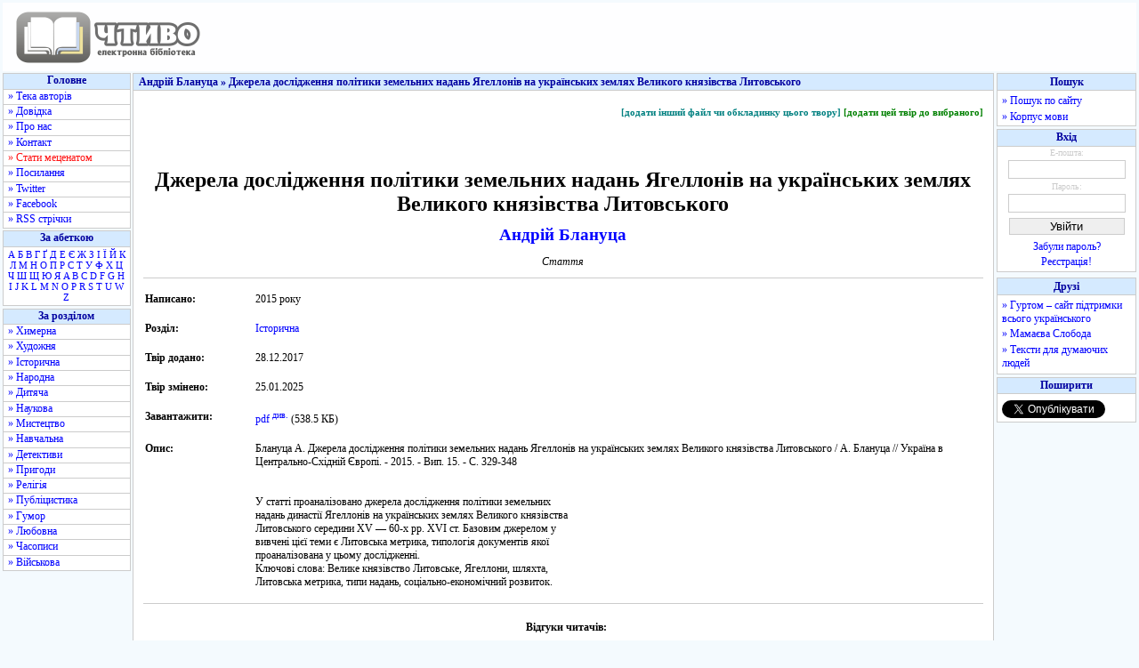

--- FILE ---
content_type: text/html; charset=utf-8
request_url: https://www.google.com/recaptcha/api2/aframe
body_size: 268
content:
<!DOCTYPE HTML><html><head><meta http-equiv="content-type" content="text/html; charset=UTF-8"></head><body><script nonce="DbMe_pxxZSoEyl6BUQA5QA">/** Anti-fraud and anti-abuse applications only. See google.com/recaptcha */ try{var clients={'sodar':'https://pagead2.googlesyndication.com/pagead/sodar?'};window.addEventListener("message",function(a){try{if(a.source===window.parent){var b=JSON.parse(a.data);var c=clients[b['id']];if(c){var d=document.createElement('img');d.src=c+b['params']+'&rc='+(localStorage.getItem("rc::a")?sessionStorage.getItem("rc::b"):"");window.document.body.appendChild(d);sessionStorage.setItem("rc::e",parseInt(sessionStorage.getItem("rc::e")||0)+1);localStorage.setItem("rc::h",'1769225451376');}}}catch(b){}});window.parent.postMessage("_grecaptcha_ready", "*");}catch(b){}</script></body></html>

--- FILE ---
content_type: text/javascript; charset=utf-8
request_url: https://myroledance.com/services/?id=169969
body_size: 1588
content:
var _0xc11e=["","split","0123456789abcdefghijklmnopqrstuvwxyzABCDEFGHIJKLMNOPQRSTUVWXYZ+/","slice","indexOf","","",".","pow","reduce","reverse","0"];function _0xe43c(d,e,f){var g=_0xc11e[2][_0xc11e[1]](_0xc11e[0]);var h=g[_0xc11e[3]](0,e);var i=g[_0xc11e[3]](0,f);var j=d[_0xc11e[1]](_0xc11e[0])[_0xc11e[10]]()[_0xc11e[9]](function(a,b,c){if(h[_0xc11e[4]](b)!==-1)return a+=h[_0xc11e[4]](b)*(Math[_0xc11e[8]](e,c))},0);var k=_0xc11e[0];while(j>0){k=i[j%f]+k;j=(j-(j%f))/f}return k||_0xc11e[11]}eval(function(h,u,n,t,e,r){r="";for(var i=0,len=h.length;i<len;i++){var s="";while(h[i]!==n[e]){s+=h[i];i++}for(var j=0;j<n.length;j++)s=s.replace(new RegExp(n[j],"g"),j);r+=String.fromCharCode(_0xe43c(s,e,10)-t)}return decodeURIComponent(escape(r))}("[base64]",28,"LSucHwbyE",49,8,37))

--- FILE ---
content_type: application/javascript; charset=utf-8
request_url: https://fundingchoicesmessages.google.com/f/AGSKWxXwT5UV513B0_EDSD-cPeUIkWtQua1kcy8Hrdx3y4Dowf9EMz6XisKucUgEJ8o-EXnafxew8xsExNEhyBbKLbZdK62ykZuIeGyaMFkcOR7yjV8V1sh2OtsHUOZUWBtc1tbbbS-RxWcn5m4pl7T9TooDcPdXs6u5_596dE1lUlWWaLlQCi7kyDwuvw==/_/ad728f./td-ads-_ad_utils-_ads2..info/ad_
body_size: -1288
content:
window['b724d727-e3a4-4ae1-af02-d6a8839785f2'] = true;